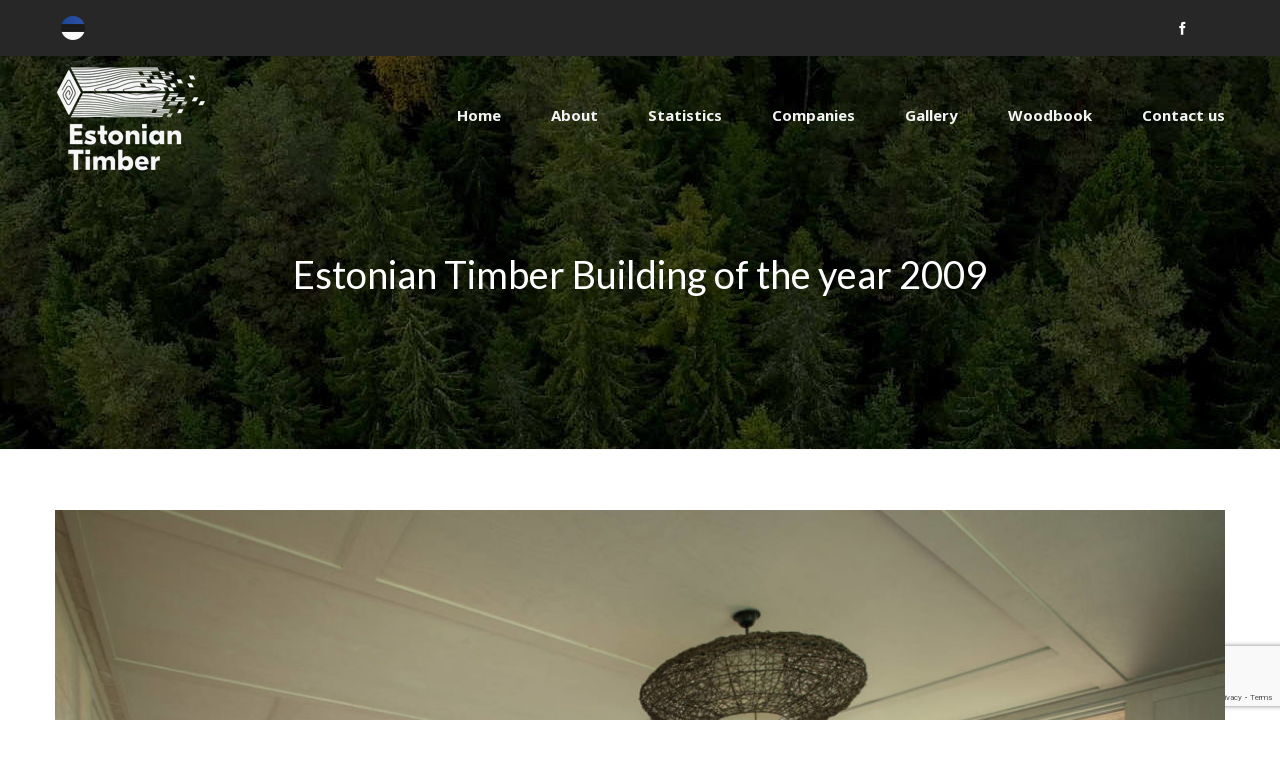

--- FILE ---
content_type: text/html; charset=utf-8
request_url: https://www.google.com/recaptcha/api2/anchor?ar=1&k=6Le3MSMaAAAAAAQTYYgob0J9YWzn9Pd-1Bop8F6e&co=aHR0cHM6Ly93d3cuZXN0b25pYW50aW1iZXIuZWU6NDQz&hl=en&v=PoyoqOPhxBO7pBk68S4YbpHZ&size=invisible&anchor-ms=20000&execute-ms=30000&cb=5vv9goccmn3j
body_size: 48581
content:
<!DOCTYPE HTML><html dir="ltr" lang="en"><head><meta http-equiv="Content-Type" content="text/html; charset=UTF-8">
<meta http-equiv="X-UA-Compatible" content="IE=edge">
<title>reCAPTCHA</title>
<style type="text/css">
/* cyrillic-ext */
@font-face {
  font-family: 'Roboto';
  font-style: normal;
  font-weight: 400;
  font-stretch: 100%;
  src: url(//fonts.gstatic.com/s/roboto/v48/KFO7CnqEu92Fr1ME7kSn66aGLdTylUAMa3GUBHMdazTgWw.woff2) format('woff2');
  unicode-range: U+0460-052F, U+1C80-1C8A, U+20B4, U+2DE0-2DFF, U+A640-A69F, U+FE2E-FE2F;
}
/* cyrillic */
@font-face {
  font-family: 'Roboto';
  font-style: normal;
  font-weight: 400;
  font-stretch: 100%;
  src: url(//fonts.gstatic.com/s/roboto/v48/KFO7CnqEu92Fr1ME7kSn66aGLdTylUAMa3iUBHMdazTgWw.woff2) format('woff2');
  unicode-range: U+0301, U+0400-045F, U+0490-0491, U+04B0-04B1, U+2116;
}
/* greek-ext */
@font-face {
  font-family: 'Roboto';
  font-style: normal;
  font-weight: 400;
  font-stretch: 100%;
  src: url(//fonts.gstatic.com/s/roboto/v48/KFO7CnqEu92Fr1ME7kSn66aGLdTylUAMa3CUBHMdazTgWw.woff2) format('woff2');
  unicode-range: U+1F00-1FFF;
}
/* greek */
@font-face {
  font-family: 'Roboto';
  font-style: normal;
  font-weight: 400;
  font-stretch: 100%;
  src: url(//fonts.gstatic.com/s/roboto/v48/KFO7CnqEu92Fr1ME7kSn66aGLdTylUAMa3-UBHMdazTgWw.woff2) format('woff2');
  unicode-range: U+0370-0377, U+037A-037F, U+0384-038A, U+038C, U+038E-03A1, U+03A3-03FF;
}
/* math */
@font-face {
  font-family: 'Roboto';
  font-style: normal;
  font-weight: 400;
  font-stretch: 100%;
  src: url(//fonts.gstatic.com/s/roboto/v48/KFO7CnqEu92Fr1ME7kSn66aGLdTylUAMawCUBHMdazTgWw.woff2) format('woff2');
  unicode-range: U+0302-0303, U+0305, U+0307-0308, U+0310, U+0312, U+0315, U+031A, U+0326-0327, U+032C, U+032F-0330, U+0332-0333, U+0338, U+033A, U+0346, U+034D, U+0391-03A1, U+03A3-03A9, U+03B1-03C9, U+03D1, U+03D5-03D6, U+03F0-03F1, U+03F4-03F5, U+2016-2017, U+2034-2038, U+203C, U+2040, U+2043, U+2047, U+2050, U+2057, U+205F, U+2070-2071, U+2074-208E, U+2090-209C, U+20D0-20DC, U+20E1, U+20E5-20EF, U+2100-2112, U+2114-2115, U+2117-2121, U+2123-214F, U+2190, U+2192, U+2194-21AE, U+21B0-21E5, U+21F1-21F2, U+21F4-2211, U+2213-2214, U+2216-22FF, U+2308-230B, U+2310, U+2319, U+231C-2321, U+2336-237A, U+237C, U+2395, U+239B-23B7, U+23D0, U+23DC-23E1, U+2474-2475, U+25AF, U+25B3, U+25B7, U+25BD, U+25C1, U+25CA, U+25CC, U+25FB, U+266D-266F, U+27C0-27FF, U+2900-2AFF, U+2B0E-2B11, U+2B30-2B4C, U+2BFE, U+3030, U+FF5B, U+FF5D, U+1D400-1D7FF, U+1EE00-1EEFF;
}
/* symbols */
@font-face {
  font-family: 'Roboto';
  font-style: normal;
  font-weight: 400;
  font-stretch: 100%;
  src: url(//fonts.gstatic.com/s/roboto/v48/KFO7CnqEu92Fr1ME7kSn66aGLdTylUAMaxKUBHMdazTgWw.woff2) format('woff2');
  unicode-range: U+0001-000C, U+000E-001F, U+007F-009F, U+20DD-20E0, U+20E2-20E4, U+2150-218F, U+2190, U+2192, U+2194-2199, U+21AF, U+21E6-21F0, U+21F3, U+2218-2219, U+2299, U+22C4-22C6, U+2300-243F, U+2440-244A, U+2460-24FF, U+25A0-27BF, U+2800-28FF, U+2921-2922, U+2981, U+29BF, U+29EB, U+2B00-2BFF, U+4DC0-4DFF, U+FFF9-FFFB, U+10140-1018E, U+10190-1019C, U+101A0, U+101D0-101FD, U+102E0-102FB, U+10E60-10E7E, U+1D2C0-1D2D3, U+1D2E0-1D37F, U+1F000-1F0FF, U+1F100-1F1AD, U+1F1E6-1F1FF, U+1F30D-1F30F, U+1F315, U+1F31C, U+1F31E, U+1F320-1F32C, U+1F336, U+1F378, U+1F37D, U+1F382, U+1F393-1F39F, U+1F3A7-1F3A8, U+1F3AC-1F3AF, U+1F3C2, U+1F3C4-1F3C6, U+1F3CA-1F3CE, U+1F3D4-1F3E0, U+1F3ED, U+1F3F1-1F3F3, U+1F3F5-1F3F7, U+1F408, U+1F415, U+1F41F, U+1F426, U+1F43F, U+1F441-1F442, U+1F444, U+1F446-1F449, U+1F44C-1F44E, U+1F453, U+1F46A, U+1F47D, U+1F4A3, U+1F4B0, U+1F4B3, U+1F4B9, U+1F4BB, U+1F4BF, U+1F4C8-1F4CB, U+1F4D6, U+1F4DA, U+1F4DF, U+1F4E3-1F4E6, U+1F4EA-1F4ED, U+1F4F7, U+1F4F9-1F4FB, U+1F4FD-1F4FE, U+1F503, U+1F507-1F50B, U+1F50D, U+1F512-1F513, U+1F53E-1F54A, U+1F54F-1F5FA, U+1F610, U+1F650-1F67F, U+1F687, U+1F68D, U+1F691, U+1F694, U+1F698, U+1F6AD, U+1F6B2, U+1F6B9-1F6BA, U+1F6BC, U+1F6C6-1F6CF, U+1F6D3-1F6D7, U+1F6E0-1F6EA, U+1F6F0-1F6F3, U+1F6F7-1F6FC, U+1F700-1F7FF, U+1F800-1F80B, U+1F810-1F847, U+1F850-1F859, U+1F860-1F887, U+1F890-1F8AD, U+1F8B0-1F8BB, U+1F8C0-1F8C1, U+1F900-1F90B, U+1F93B, U+1F946, U+1F984, U+1F996, U+1F9E9, U+1FA00-1FA6F, U+1FA70-1FA7C, U+1FA80-1FA89, U+1FA8F-1FAC6, U+1FACE-1FADC, U+1FADF-1FAE9, U+1FAF0-1FAF8, U+1FB00-1FBFF;
}
/* vietnamese */
@font-face {
  font-family: 'Roboto';
  font-style: normal;
  font-weight: 400;
  font-stretch: 100%;
  src: url(//fonts.gstatic.com/s/roboto/v48/KFO7CnqEu92Fr1ME7kSn66aGLdTylUAMa3OUBHMdazTgWw.woff2) format('woff2');
  unicode-range: U+0102-0103, U+0110-0111, U+0128-0129, U+0168-0169, U+01A0-01A1, U+01AF-01B0, U+0300-0301, U+0303-0304, U+0308-0309, U+0323, U+0329, U+1EA0-1EF9, U+20AB;
}
/* latin-ext */
@font-face {
  font-family: 'Roboto';
  font-style: normal;
  font-weight: 400;
  font-stretch: 100%;
  src: url(//fonts.gstatic.com/s/roboto/v48/KFO7CnqEu92Fr1ME7kSn66aGLdTylUAMa3KUBHMdazTgWw.woff2) format('woff2');
  unicode-range: U+0100-02BA, U+02BD-02C5, U+02C7-02CC, U+02CE-02D7, U+02DD-02FF, U+0304, U+0308, U+0329, U+1D00-1DBF, U+1E00-1E9F, U+1EF2-1EFF, U+2020, U+20A0-20AB, U+20AD-20C0, U+2113, U+2C60-2C7F, U+A720-A7FF;
}
/* latin */
@font-face {
  font-family: 'Roboto';
  font-style: normal;
  font-weight: 400;
  font-stretch: 100%;
  src: url(//fonts.gstatic.com/s/roboto/v48/KFO7CnqEu92Fr1ME7kSn66aGLdTylUAMa3yUBHMdazQ.woff2) format('woff2');
  unicode-range: U+0000-00FF, U+0131, U+0152-0153, U+02BB-02BC, U+02C6, U+02DA, U+02DC, U+0304, U+0308, U+0329, U+2000-206F, U+20AC, U+2122, U+2191, U+2193, U+2212, U+2215, U+FEFF, U+FFFD;
}
/* cyrillic-ext */
@font-face {
  font-family: 'Roboto';
  font-style: normal;
  font-weight: 500;
  font-stretch: 100%;
  src: url(//fonts.gstatic.com/s/roboto/v48/KFO7CnqEu92Fr1ME7kSn66aGLdTylUAMa3GUBHMdazTgWw.woff2) format('woff2');
  unicode-range: U+0460-052F, U+1C80-1C8A, U+20B4, U+2DE0-2DFF, U+A640-A69F, U+FE2E-FE2F;
}
/* cyrillic */
@font-face {
  font-family: 'Roboto';
  font-style: normal;
  font-weight: 500;
  font-stretch: 100%;
  src: url(//fonts.gstatic.com/s/roboto/v48/KFO7CnqEu92Fr1ME7kSn66aGLdTylUAMa3iUBHMdazTgWw.woff2) format('woff2');
  unicode-range: U+0301, U+0400-045F, U+0490-0491, U+04B0-04B1, U+2116;
}
/* greek-ext */
@font-face {
  font-family: 'Roboto';
  font-style: normal;
  font-weight: 500;
  font-stretch: 100%;
  src: url(//fonts.gstatic.com/s/roboto/v48/KFO7CnqEu92Fr1ME7kSn66aGLdTylUAMa3CUBHMdazTgWw.woff2) format('woff2');
  unicode-range: U+1F00-1FFF;
}
/* greek */
@font-face {
  font-family: 'Roboto';
  font-style: normal;
  font-weight: 500;
  font-stretch: 100%;
  src: url(//fonts.gstatic.com/s/roboto/v48/KFO7CnqEu92Fr1ME7kSn66aGLdTylUAMa3-UBHMdazTgWw.woff2) format('woff2');
  unicode-range: U+0370-0377, U+037A-037F, U+0384-038A, U+038C, U+038E-03A1, U+03A3-03FF;
}
/* math */
@font-face {
  font-family: 'Roboto';
  font-style: normal;
  font-weight: 500;
  font-stretch: 100%;
  src: url(//fonts.gstatic.com/s/roboto/v48/KFO7CnqEu92Fr1ME7kSn66aGLdTylUAMawCUBHMdazTgWw.woff2) format('woff2');
  unicode-range: U+0302-0303, U+0305, U+0307-0308, U+0310, U+0312, U+0315, U+031A, U+0326-0327, U+032C, U+032F-0330, U+0332-0333, U+0338, U+033A, U+0346, U+034D, U+0391-03A1, U+03A3-03A9, U+03B1-03C9, U+03D1, U+03D5-03D6, U+03F0-03F1, U+03F4-03F5, U+2016-2017, U+2034-2038, U+203C, U+2040, U+2043, U+2047, U+2050, U+2057, U+205F, U+2070-2071, U+2074-208E, U+2090-209C, U+20D0-20DC, U+20E1, U+20E5-20EF, U+2100-2112, U+2114-2115, U+2117-2121, U+2123-214F, U+2190, U+2192, U+2194-21AE, U+21B0-21E5, U+21F1-21F2, U+21F4-2211, U+2213-2214, U+2216-22FF, U+2308-230B, U+2310, U+2319, U+231C-2321, U+2336-237A, U+237C, U+2395, U+239B-23B7, U+23D0, U+23DC-23E1, U+2474-2475, U+25AF, U+25B3, U+25B7, U+25BD, U+25C1, U+25CA, U+25CC, U+25FB, U+266D-266F, U+27C0-27FF, U+2900-2AFF, U+2B0E-2B11, U+2B30-2B4C, U+2BFE, U+3030, U+FF5B, U+FF5D, U+1D400-1D7FF, U+1EE00-1EEFF;
}
/* symbols */
@font-face {
  font-family: 'Roboto';
  font-style: normal;
  font-weight: 500;
  font-stretch: 100%;
  src: url(//fonts.gstatic.com/s/roboto/v48/KFO7CnqEu92Fr1ME7kSn66aGLdTylUAMaxKUBHMdazTgWw.woff2) format('woff2');
  unicode-range: U+0001-000C, U+000E-001F, U+007F-009F, U+20DD-20E0, U+20E2-20E4, U+2150-218F, U+2190, U+2192, U+2194-2199, U+21AF, U+21E6-21F0, U+21F3, U+2218-2219, U+2299, U+22C4-22C6, U+2300-243F, U+2440-244A, U+2460-24FF, U+25A0-27BF, U+2800-28FF, U+2921-2922, U+2981, U+29BF, U+29EB, U+2B00-2BFF, U+4DC0-4DFF, U+FFF9-FFFB, U+10140-1018E, U+10190-1019C, U+101A0, U+101D0-101FD, U+102E0-102FB, U+10E60-10E7E, U+1D2C0-1D2D3, U+1D2E0-1D37F, U+1F000-1F0FF, U+1F100-1F1AD, U+1F1E6-1F1FF, U+1F30D-1F30F, U+1F315, U+1F31C, U+1F31E, U+1F320-1F32C, U+1F336, U+1F378, U+1F37D, U+1F382, U+1F393-1F39F, U+1F3A7-1F3A8, U+1F3AC-1F3AF, U+1F3C2, U+1F3C4-1F3C6, U+1F3CA-1F3CE, U+1F3D4-1F3E0, U+1F3ED, U+1F3F1-1F3F3, U+1F3F5-1F3F7, U+1F408, U+1F415, U+1F41F, U+1F426, U+1F43F, U+1F441-1F442, U+1F444, U+1F446-1F449, U+1F44C-1F44E, U+1F453, U+1F46A, U+1F47D, U+1F4A3, U+1F4B0, U+1F4B3, U+1F4B9, U+1F4BB, U+1F4BF, U+1F4C8-1F4CB, U+1F4D6, U+1F4DA, U+1F4DF, U+1F4E3-1F4E6, U+1F4EA-1F4ED, U+1F4F7, U+1F4F9-1F4FB, U+1F4FD-1F4FE, U+1F503, U+1F507-1F50B, U+1F50D, U+1F512-1F513, U+1F53E-1F54A, U+1F54F-1F5FA, U+1F610, U+1F650-1F67F, U+1F687, U+1F68D, U+1F691, U+1F694, U+1F698, U+1F6AD, U+1F6B2, U+1F6B9-1F6BA, U+1F6BC, U+1F6C6-1F6CF, U+1F6D3-1F6D7, U+1F6E0-1F6EA, U+1F6F0-1F6F3, U+1F6F7-1F6FC, U+1F700-1F7FF, U+1F800-1F80B, U+1F810-1F847, U+1F850-1F859, U+1F860-1F887, U+1F890-1F8AD, U+1F8B0-1F8BB, U+1F8C0-1F8C1, U+1F900-1F90B, U+1F93B, U+1F946, U+1F984, U+1F996, U+1F9E9, U+1FA00-1FA6F, U+1FA70-1FA7C, U+1FA80-1FA89, U+1FA8F-1FAC6, U+1FACE-1FADC, U+1FADF-1FAE9, U+1FAF0-1FAF8, U+1FB00-1FBFF;
}
/* vietnamese */
@font-face {
  font-family: 'Roboto';
  font-style: normal;
  font-weight: 500;
  font-stretch: 100%;
  src: url(//fonts.gstatic.com/s/roboto/v48/KFO7CnqEu92Fr1ME7kSn66aGLdTylUAMa3OUBHMdazTgWw.woff2) format('woff2');
  unicode-range: U+0102-0103, U+0110-0111, U+0128-0129, U+0168-0169, U+01A0-01A1, U+01AF-01B0, U+0300-0301, U+0303-0304, U+0308-0309, U+0323, U+0329, U+1EA0-1EF9, U+20AB;
}
/* latin-ext */
@font-face {
  font-family: 'Roboto';
  font-style: normal;
  font-weight: 500;
  font-stretch: 100%;
  src: url(//fonts.gstatic.com/s/roboto/v48/KFO7CnqEu92Fr1ME7kSn66aGLdTylUAMa3KUBHMdazTgWw.woff2) format('woff2');
  unicode-range: U+0100-02BA, U+02BD-02C5, U+02C7-02CC, U+02CE-02D7, U+02DD-02FF, U+0304, U+0308, U+0329, U+1D00-1DBF, U+1E00-1E9F, U+1EF2-1EFF, U+2020, U+20A0-20AB, U+20AD-20C0, U+2113, U+2C60-2C7F, U+A720-A7FF;
}
/* latin */
@font-face {
  font-family: 'Roboto';
  font-style: normal;
  font-weight: 500;
  font-stretch: 100%;
  src: url(//fonts.gstatic.com/s/roboto/v48/KFO7CnqEu92Fr1ME7kSn66aGLdTylUAMa3yUBHMdazQ.woff2) format('woff2');
  unicode-range: U+0000-00FF, U+0131, U+0152-0153, U+02BB-02BC, U+02C6, U+02DA, U+02DC, U+0304, U+0308, U+0329, U+2000-206F, U+20AC, U+2122, U+2191, U+2193, U+2212, U+2215, U+FEFF, U+FFFD;
}
/* cyrillic-ext */
@font-face {
  font-family: 'Roboto';
  font-style: normal;
  font-weight: 900;
  font-stretch: 100%;
  src: url(//fonts.gstatic.com/s/roboto/v48/KFO7CnqEu92Fr1ME7kSn66aGLdTylUAMa3GUBHMdazTgWw.woff2) format('woff2');
  unicode-range: U+0460-052F, U+1C80-1C8A, U+20B4, U+2DE0-2DFF, U+A640-A69F, U+FE2E-FE2F;
}
/* cyrillic */
@font-face {
  font-family: 'Roboto';
  font-style: normal;
  font-weight: 900;
  font-stretch: 100%;
  src: url(//fonts.gstatic.com/s/roboto/v48/KFO7CnqEu92Fr1ME7kSn66aGLdTylUAMa3iUBHMdazTgWw.woff2) format('woff2');
  unicode-range: U+0301, U+0400-045F, U+0490-0491, U+04B0-04B1, U+2116;
}
/* greek-ext */
@font-face {
  font-family: 'Roboto';
  font-style: normal;
  font-weight: 900;
  font-stretch: 100%;
  src: url(//fonts.gstatic.com/s/roboto/v48/KFO7CnqEu92Fr1ME7kSn66aGLdTylUAMa3CUBHMdazTgWw.woff2) format('woff2');
  unicode-range: U+1F00-1FFF;
}
/* greek */
@font-face {
  font-family: 'Roboto';
  font-style: normal;
  font-weight: 900;
  font-stretch: 100%;
  src: url(//fonts.gstatic.com/s/roboto/v48/KFO7CnqEu92Fr1ME7kSn66aGLdTylUAMa3-UBHMdazTgWw.woff2) format('woff2');
  unicode-range: U+0370-0377, U+037A-037F, U+0384-038A, U+038C, U+038E-03A1, U+03A3-03FF;
}
/* math */
@font-face {
  font-family: 'Roboto';
  font-style: normal;
  font-weight: 900;
  font-stretch: 100%;
  src: url(//fonts.gstatic.com/s/roboto/v48/KFO7CnqEu92Fr1ME7kSn66aGLdTylUAMawCUBHMdazTgWw.woff2) format('woff2');
  unicode-range: U+0302-0303, U+0305, U+0307-0308, U+0310, U+0312, U+0315, U+031A, U+0326-0327, U+032C, U+032F-0330, U+0332-0333, U+0338, U+033A, U+0346, U+034D, U+0391-03A1, U+03A3-03A9, U+03B1-03C9, U+03D1, U+03D5-03D6, U+03F0-03F1, U+03F4-03F5, U+2016-2017, U+2034-2038, U+203C, U+2040, U+2043, U+2047, U+2050, U+2057, U+205F, U+2070-2071, U+2074-208E, U+2090-209C, U+20D0-20DC, U+20E1, U+20E5-20EF, U+2100-2112, U+2114-2115, U+2117-2121, U+2123-214F, U+2190, U+2192, U+2194-21AE, U+21B0-21E5, U+21F1-21F2, U+21F4-2211, U+2213-2214, U+2216-22FF, U+2308-230B, U+2310, U+2319, U+231C-2321, U+2336-237A, U+237C, U+2395, U+239B-23B7, U+23D0, U+23DC-23E1, U+2474-2475, U+25AF, U+25B3, U+25B7, U+25BD, U+25C1, U+25CA, U+25CC, U+25FB, U+266D-266F, U+27C0-27FF, U+2900-2AFF, U+2B0E-2B11, U+2B30-2B4C, U+2BFE, U+3030, U+FF5B, U+FF5D, U+1D400-1D7FF, U+1EE00-1EEFF;
}
/* symbols */
@font-face {
  font-family: 'Roboto';
  font-style: normal;
  font-weight: 900;
  font-stretch: 100%;
  src: url(//fonts.gstatic.com/s/roboto/v48/KFO7CnqEu92Fr1ME7kSn66aGLdTylUAMaxKUBHMdazTgWw.woff2) format('woff2');
  unicode-range: U+0001-000C, U+000E-001F, U+007F-009F, U+20DD-20E0, U+20E2-20E4, U+2150-218F, U+2190, U+2192, U+2194-2199, U+21AF, U+21E6-21F0, U+21F3, U+2218-2219, U+2299, U+22C4-22C6, U+2300-243F, U+2440-244A, U+2460-24FF, U+25A0-27BF, U+2800-28FF, U+2921-2922, U+2981, U+29BF, U+29EB, U+2B00-2BFF, U+4DC0-4DFF, U+FFF9-FFFB, U+10140-1018E, U+10190-1019C, U+101A0, U+101D0-101FD, U+102E0-102FB, U+10E60-10E7E, U+1D2C0-1D2D3, U+1D2E0-1D37F, U+1F000-1F0FF, U+1F100-1F1AD, U+1F1E6-1F1FF, U+1F30D-1F30F, U+1F315, U+1F31C, U+1F31E, U+1F320-1F32C, U+1F336, U+1F378, U+1F37D, U+1F382, U+1F393-1F39F, U+1F3A7-1F3A8, U+1F3AC-1F3AF, U+1F3C2, U+1F3C4-1F3C6, U+1F3CA-1F3CE, U+1F3D4-1F3E0, U+1F3ED, U+1F3F1-1F3F3, U+1F3F5-1F3F7, U+1F408, U+1F415, U+1F41F, U+1F426, U+1F43F, U+1F441-1F442, U+1F444, U+1F446-1F449, U+1F44C-1F44E, U+1F453, U+1F46A, U+1F47D, U+1F4A3, U+1F4B0, U+1F4B3, U+1F4B9, U+1F4BB, U+1F4BF, U+1F4C8-1F4CB, U+1F4D6, U+1F4DA, U+1F4DF, U+1F4E3-1F4E6, U+1F4EA-1F4ED, U+1F4F7, U+1F4F9-1F4FB, U+1F4FD-1F4FE, U+1F503, U+1F507-1F50B, U+1F50D, U+1F512-1F513, U+1F53E-1F54A, U+1F54F-1F5FA, U+1F610, U+1F650-1F67F, U+1F687, U+1F68D, U+1F691, U+1F694, U+1F698, U+1F6AD, U+1F6B2, U+1F6B9-1F6BA, U+1F6BC, U+1F6C6-1F6CF, U+1F6D3-1F6D7, U+1F6E0-1F6EA, U+1F6F0-1F6F3, U+1F6F7-1F6FC, U+1F700-1F7FF, U+1F800-1F80B, U+1F810-1F847, U+1F850-1F859, U+1F860-1F887, U+1F890-1F8AD, U+1F8B0-1F8BB, U+1F8C0-1F8C1, U+1F900-1F90B, U+1F93B, U+1F946, U+1F984, U+1F996, U+1F9E9, U+1FA00-1FA6F, U+1FA70-1FA7C, U+1FA80-1FA89, U+1FA8F-1FAC6, U+1FACE-1FADC, U+1FADF-1FAE9, U+1FAF0-1FAF8, U+1FB00-1FBFF;
}
/* vietnamese */
@font-face {
  font-family: 'Roboto';
  font-style: normal;
  font-weight: 900;
  font-stretch: 100%;
  src: url(//fonts.gstatic.com/s/roboto/v48/KFO7CnqEu92Fr1ME7kSn66aGLdTylUAMa3OUBHMdazTgWw.woff2) format('woff2');
  unicode-range: U+0102-0103, U+0110-0111, U+0128-0129, U+0168-0169, U+01A0-01A1, U+01AF-01B0, U+0300-0301, U+0303-0304, U+0308-0309, U+0323, U+0329, U+1EA0-1EF9, U+20AB;
}
/* latin-ext */
@font-face {
  font-family: 'Roboto';
  font-style: normal;
  font-weight: 900;
  font-stretch: 100%;
  src: url(//fonts.gstatic.com/s/roboto/v48/KFO7CnqEu92Fr1ME7kSn66aGLdTylUAMa3KUBHMdazTgWw.woff2) format('woff2');
  unicode-range: U+0100-02BA, U+02BD-02C5, U+02C7-02CC, U+02CE-02D7, U+02DD-02FF, U+0304, U+0308, U+0329, U+1D00-1DBF, U+1E00-1E9F, U+1EF2-1EFF, U+2020, U+20A0-20AB, U+20AD-20C0, U+2113, U+2C60-2C7F, U+A720-A7FF;
}
/* latin */
@font-face {
  font-family: 'Roboto';
  font-style: normal;
  font-weight: 900;
  font-stretch: 100%;
  src: url(//fonts.gstatic.com/s/roboto/v48/KFO7CnqEu92Fr1ME7kSn66aGLdTylUAMa3yUBHMdazQ.woff2) format('woff2');
  unicode-range: U+0000-00FF, U+0131, U+0152-0153, U+02BB-02BC, U+02C6, U+02DA, U+02DC, U+0304, U+0308, U+0329, U+2000-206F, U+20AC, U+2122, U+2191, U+2193, U+2212, U+2215, U+FEFF, U+FFFD;
}

</style>
<link rel="stylesheet" type="text/css" href="https://www.gstatic.com/recaptcha/releases/PoyoqOPhxBO7pBk68S4YbpHZ/styles__ltr.css">
<script nonce="ouDTlK7Bbnil8jRgojEDNA" type="text/javascript">window['__recaptcha_api'] = 'https://www.google.com/recaptcha/api2/';</script>
<script type="text/javascript" src="https://www.gstatic.com/recaptcha/releases/PoyoqOPhxBO7pBk68S4YbpHZ/recaptcha__en.js" nonce="ouDTlK7Bbnil8jRgojEDNA">
      
    </script></head>
<body><div id="rc-anchor-alert" class="rc-anchor-alert"></div>
<input type="hidden" id="recaptcha-token" value="[base64]">
<script type="text/javascript" nonce="ouDTlK7Bbnil8jRgojEDNA">
      recaptcha.anchor.Main.init("[\x22ainput\x22,[\x22bgdata\x22,\x22\x22,\[base64]/[base64]/MjU1Ong/[base64]/[base64]/[base64]/[base64]/[base64]/[base64]/[base64]/[base64]/[base64]/[base64]/[base64]/[base64]/[base64]/[base64]/[base64]\\u003d\x22,\[base64]\\u003d\x22,\x22JsOaw5bDlDvCiEcTw4YBwqBqdcO9wrLClsOxSythKAbDnThowrfDosKow4RQd3fDuWQ8w5JOVcO/wpTCvW8Aw6tSW8OSwpw6wpo0WR1lwpYdJjMfAxPCsMO1w5A8w5XCjlRvPMK6acKlwqlVDhPCgyYMw4U7BcOnwo99BE/[base64]/[base64]/ClcKQw7zDmibDgMKjw5zCgxBUw5ZJd8OyFA9qRsOYfsO0w6HCvQHCi0I5J0jCo8KOFFxzSVVGw6XDmMOBNsOew5AIw44hBn1CVMKYSMKKw5bDoMKJPsKhwq8awovDuTbDq8OPw6zDrFApw5MFw6zDkMKYNWI8CcOcLsKEYcOBwp9dw6ExJxfDpGkudMKrwp8/wpHDgzXCqQfDnQTCssOxwpnCjsOwWwEpf8Oyw5TDsMOnw67Cn8O0IF/CkEnDkcO5aMKdw5Fdwr/Cg8OPwrxew7BdRAkXw7nCrMOQE8OGw7JGwpLDmVvCowvCtsOew5XDvcOQWcKMwqI6wpDCj8OgwoBXwrXDuCbDhSzDsmIcwpDCnmTClAJyWMKWUMOlw5B3w4PDhsOga8KWFlFDZMO/w6rDvsOLw47DucKiw7rCm8OiAsKWVTHCq3TDlcO9wo/CqcOlw5rCssKjE8Oww7gTTmlkO0DDpsOaDcOQwrxLw4Iaw6vDoMK6w7cawqjDvcKFWMOkw6Rxw6QNFcOgXTvCtW/ClXVJw7TCrsKDEjvChXQ9LmLCqsKEcsObwrdww7PDrMOXHjReK8OXJkVKSMO8W0TDrDxjw6PCvXdiwqXChAvCvzYxwqQPwpTDgcOmwoPCtw0+e8ODT8KLZStxQjXDuzrClMKjwrzDkC1lw6nDp8KsDcKwGMKRcMK1wozCrF/[base64]/[base64]/EcOXw5bCtEXChsO+fcOxw5lXwroSBk0uwpFUwoxoD8KtO8OZV0RFwrHDvMOPwr7CscO0CcOQw5HDlMOgTMOzXBDDmwfDgErCukzDvMK+wr/DhMOPwpPCmwd6IWoJeMK/w6DCjDdWwpdkZgjDthHDqMO5wovCqCfDinzCmcOWw7HCmMKjw5vDlGEOVsOgRMKUMTjDmifDuX/DhMOkWynCrj8Ww792woXCkcOsElN1w7kOwrTCnj3Dj1HDuU3DvsK+Zl3Ctk1pZ112wrJ6woDCpsOiZQx2wpAgT3QifU5KEmbDpsK0woHCqljDk0gXOxF8w7bDj1XCrF/Dn8KlQ3HDisKFW0bCiMK6PhsVLx1SPFhJFmrDkx55wr9lwq8jLcOOdMK3wrHDmxdnGMOcaUXCv8KIwpzCsMONwqDDp8Oxw6vDswjDm8K3FsK2woxyw6nCqkHDtHvDj34Ow71LZ8OGPl/DqsKUw4tnd8KOHm/[base64]/bVzCrWXCtRDDl8K6XXYSwqZxw5cow6nDjwhbw7DCpMKKwoIPOMK6wp3DhBYTwppQUhzDik45w7BwFRNKUQvDoQFLZGF1w7MUw7MWw7jDkMOkw7/DiDvDmw1fwrLCqz9SCwXClcO2Kh4Hw7wnHwzDpMKkwqrDon3Ci8KLwo5iwqPCtsOaOcKhw5wCw7DDmcOKasK1LsKdw6vCsAHDisOkRsKtwpZyw5ABasOow58FwqYDw5bDgCjDmmjDrgpOR8KvasKiF8KXw64hT3cEDcOnbiTCmwtMJ8KZwptOAzQ3wp/DskPDk8KbEMOqw4PCtmzDkcOpwq7CsVgMwoTChDvDosORw4hedMKWHMOOw6bClGZ0UMOYw6sBHsKGw6JowoQ/L3ZxwozCqsOWwp4xT8O4w6PCk25tGcOrw40KE8KtwrN7HsO9wr/CoE3CmMOWbsO0NRvDlw4Kw77CiB7Dt24Sw7MgFDFSLgpmw6VNbDV3w6DDny9WO8OGbcKSJyphOjzDgcKUwqoQwr3Dr3xDwrrCsHkoNMKNTsOjcVzClDDCosKnFMOYw6vDgcO1XMK9TsKIaAIyw5svwqHCtzgSbMOmwq8awrrCscKqMAXDicOzwpdxcXrCgnxQwqnDhA/DscOaPMOdUcOdL8KfLm/Dt3kNL8KuUsO7wrzDpXBXaMKewo4sHF/[base64]/Cgz5CXBITw49RMy3CrsOOwoVCw7YKwo/DpMKAw5gRwpBkw4XDk8Odw4/CqEvDrcKAaSF2ImRvwpEAwrlmQcKTw4HDjEdeCRPDn8K4wpVCwqomcsKZw41WV3/CtihRw5INwpPChxTDmikRw7vDvnvCvz/CusOCw4B5Mxoaw5s5LsO+fsKCw6bDkEHCuzLClDLDnsOqw67DusKLZMODKcOqwqBEw4gaC1ZoYcOIN8OkwpYfW2FiFnADf8KNHyZ+Fy7CncKQwqR/[base64]/DjQTDrVpWZcOlw7RywqnCqMKuw5bCr0jDocKlw51zYS3CvcOcwqfCpE/Dj8Kjwp3Dsx7CjMKvS8O0eGAUA0bClTrDrMKGMcKvJ8KafGFwVSpMw4wbwr/ChcKWNMOOUsKNwrsjcQEowpNiPGLDjgt4VXzChhTCicKfwrfDgMOXw7FdImTDqcKuw5bCsH8Fw6NlUMKMw4XCiwLChCcTMcO6w5p8OnAIL8OOA8KjGD7DhgXCqCIaw6vDn1tQwpHCighww5rClycCcUUHKlzDkcK/[base64]/[base64]/NsOUwokyfsKgwqF/U8K5w5V4w6rDkHzCpjoNHsK+wrfDoMOiw6TDqMK/[base64]/DksOKAsKxRcKywobChQrCq8K6V8K0BGcrw7fDlcOCw5EAGMKLw7TCvRzDuMKmJsKhw7hqw6vCtsO+wp7CgDEww6EKw7LCoMOAFMKmw6bCocKKQsO5Fhdjw4Qdwop/wpXDhjzCscOQAh86wrXDj8KIbQAswpPCusOLw595w4DCmMObwp/Drmd6KF3CulhTwq7DqsOtNwjCmcOoWMK9JMOww6jDuz1pw6vCkW0oCV3DrsOidyR9MgpRwqdZw4Z4KMKOesO8Uw4GXyzDncKRXj0jwospw41EFsOoD3Bvw4rDoRMTw63Cu0wHwrrDscKTMz55UWw+EwAYwqLDj8OhwrYZwoPDl03DscKpO8KeLnLDkcKdY8Kmwr/CgVnCicOyT8OybjvCpyLDjMOKLjHCuALDusKLf8OqJ3FwcQVBCH/Dk8KUwooSw7Z0MjA4w5vDhcKnwpXDtMKOw5zDkXJnHMKSDBvDk1Aaw5LCr8OeCMOhwqTDpRLDocKkwrF0NcOjwrXDicOBXiQeScKTw73CsFsXYWRMw6rDjcKMw6McZD/Cn8KSw6LDgMKYwqHChCtdw7Z1w5PDjhPDscK6T3BJe2gVw7hfbMK/w4woQ3LDssKawrbDkFF6EMKsOcKhw4Ikw6BiNsKRE2DDuyALIMOzw61Dwp83X3tAwr9Nb1/CjivDhsKQw7lUCsKrVmLDuMOKw6PCpwfCu8Oaw4jCpsO9Y8OEJVXChMKFw6LCn0ZXOjjDpzfCmx/Dm8KcK11vfMOKYcOTCS0gLAh3w4dJYFLCoExAWmRTH8KNVWHCtcKdwoTDvncxNsO/cRjCiBzDhMKRI3NRwoRwOHHCricgw7vDizXDoMKPQz7Ck8ODw4oMQMO/GsOMU2zCiRg4woXDgUfCksKxw7XDvsO4OkFSwp1Qw75rNMKSC8Kjwr3Co2Bhw6LDqChTw7LDsmzCnXQdwrosY8O0a8K+wqU+NTXDjTEBcMK6A3HCoMOCw6drwqtvw4MKwq/DisKmw63CnmrDmH9xCcOQVl1LZUzCoX9WwqPCphfCrcOAPwImw4s5f0JewoHCrMODCHHCuEMBSMODAcK5EMOzQ8KhwrR+wrrDsy8tI3jDrSTDt3/Dh35GTsK7w6Z6FMOdHG0Ewp3DgcKeOEFTT8KEPcKPworCuX/[base64]/[base64]/DiDg7fsOZMsO3QhPDocK9dMK+w4oJwqnCjTPDiBVpHgFlAXjDtMK0PRPDuMKmLsK6B0tlPcK6w7xPGMOJw5pWwqbDgwXCvcKfNFDCoB/CrEPDhcKIwoRFOsKXw7zDqcOKKsKDw6fDjcORw7Z7wp/Dj8K3Zj8uw5nDs0QZYSrCl8OGNcOiKgcIHMOUGcK6FGgww549GD/CkR3DtlLCn8OfOMOVCMKdwp9NXnVEw7NzOsOofi0nTD/ChMOkw4IvF2hxwotCwpjDvmDDqsKvw5jDihE1Iyh8T0s1wpdtwpFRwp80RcOSW8OQUsKadWsrMQzCmngRWsOrRBMgwoPCiAt3w7DDjUbCr2LDnsKSwrvCnsOAOsOHEcKqN3HDqnnCtcOlwrDDmsK3Ph3Cv8K2ZsKDwqrDlmPDkMKDRMKZOmpVMTR/DcOewpvCvEjDusKFDMO+w5LDnkTDjcORwrYxwrIBw4I8PcKhJh7DqcKFwrnCrcOhw60Sw5sNDTvCo1k1SsKYw63CnGjDgsOAKsO6bcORwopaw5nDv1zDoXxiXsKLGMOuIXJaBcKcccOiwpwzOMO1aWXDqsK/wpLDpcK2QX/DuGciZMKtDVvDvMOjw4oqw7ZGPxUpR8KmD8Kyw6bCg8Otw5XCjsK+w7PCrH/[base64]/Dt8K4w4PDssO0wq0Sw7zDqcOLwrdQf8Kgw73DhcKZwqLCjmAgwpvCuMK9MsODYsOGwofDiMKbesO4UAQJWwzDrBs3w6orwobDgFvDtTTCtMKJw5XDrDbCssOBQhnDlyxCwrMRJsONOQfDuV3CpHN/GsOmVT/[base64]/[base64]/[base64]/WcK/w7/CvcKAw73Ct8Obd8ORw7HDo3rCo8K5wofCvTULD8OswrJAwqA4wotzwrM/wo5VwrovDlN6R8KVZcKZw5YISsKtwrrDq8K0w5LCp8KJWcK0DCLDi8KkWBFyJ8O2VBbDrcKofsO/GgBiLsOsAz8lw6DDvn0EesKiw6IOwrjCh8KpwozCosK2w4nCjgHCg1fCucKmOg47VjVmwrvCkkzCkWvCpyzCiMKfw7YGwo4Dw7QNRWBwLwbDrXl2wqUUw7APw5LDg3HCgCjDjcKPT15MwqXCp8O2wqPCmljChsK8dsOYw4Z/wrMZRSVxe8Kuw7/[base64]/DrcK2wqLCoAHCt3w7NDIlGMOxwopWwqbCuMKEw6rDuwrCgBk0wr0hVcKEwr/[base64]/cAHDky/[base64]/DlyjCgW5vC03DpcO5VMONw6EKw7sCO8K9wrjDkQvDlhJ6w6t1c8ONAMKPw4LCiUthwqdnYhnDn8Kxw7/DrULDtMOwwqlWw7E3KFHCjHYqcF7CsHzCtMKLA8KLLcKFw4HCmsO9wpRWOcOCwpliWEnDpsK9Mw3CoR99LkHDjsOnw4jDtsOjwqZ8wp3CtsKxw7dYwrllw60fw7PDqRoWw4AiwpVUw7YwYcKsK8KMa8Kww48AF8K/[base64]/DlcKswr9jQxDCnsKoSUYlwq0uWMOpw6Mxw6zCrQbCryjDmx7DnMOKEsKcwrXDgg3DvMKtw6/[base64]/Dqg7CvWXCt8KXwpPDoXVpd1Anw706dgzDg1h7wqUqRMKuw5fDsBfCo8OHw6pDwoLCm8KRUcKyOEPCo8O6w7PDucKzcMOAwqPCgcO9w6wJwqAdwqZuwoHDicOFw5cbwo/DhsKGw5XDiBlFA8OaSMOVaVTDtDQnw7DCpngLw6jDjCprwpETw6XCswDDo2hBVMKHwrpcL8ObAcKkLcKQwrcww7jCnRrCvMKZK0skFwvDihjCmDBsw7ciY8OeR2l3csOawo/CqFhCwphUwrHCshFuw4HCrnAzQkDChcKIwqdneMOEw5DDmMKdwrZ9cmXDnm8JPk4oL8OHBT11ZlzCo8OhSWd3Z2Fkw5XCvsORwpjCqMO+YmIYO8KXwoEkwptFw4jDlsKsZwnDuwdWbMOwRCLCo8K3PRTDisKIIMKLw495wrDDvULDt3/[base64]/[base64]/CgsKIwprDmW/[base64]/wqZow4jDt8O0wqrDmcOMGHhDwrgRVMKgRG9MDQfCmTkdRFgOwrcdeBpEB1MjQXZNLAk7w41BBWfCpcOPbsOKwoTCqT3Dt8O7HMO9RXJ7wpjDpsKYXgMIwr4vScKtw6HChyjDicKsdRTCpcK8w5LDisOFw7QQwpnCjMOGdGIzwp/Cj2fDhQXDvz4pdWctQBppwqLCvcOhw7sWw4zCr8OkZUnDlcOMYyvCsw3DtjzDgH13w7MVwrHCuk99wpnCiBpCZE/[base64]/DoMKOPwDCm8OgejPDj1jDrsOLPENLwowUwrdCw4d9wojDnAUOw74pLsOrw40MwoXDhFlBQ8OPw6LDpsOiJMKyWwRrVnkXbB7Ck8OKaMOMO8Kuw5UUbMOQJ8O0WsKICMOQwoHCvw7DmCpxRlvCtsKWS2/Di8Orw4DCscO2XC/CncO0eit0dHrDjFNdwo/CncKvQ8Oad8OBw6/CrV3CpUhcwrrDkMKUCGnDqXMYBgHDjGAlNhBxd17DgGB/[base64]/[base64]/CoMOJw6YYw6sALQfDsC9RwpBcw59VLSbDnT9uEMO2Skk+VD7ChcKmwrXCoXnCu8OVw74EO8KkO8KCwokrwq7DgsKYf8OUw6MOw4ZFw45HdyfDqCFFw40Fwo5qwqLDlsOXIcO5wrzDrTQmwrNhQ8O6H07ClQt7w4AwI1xHw5XCrQBkXcKmSsOofcKsF8OVa1/CjVfDqcOoJsKgCCHCrnTDvMKXG8Ogw7lXWcKnUsKJw7vCh8Owwo9OQMOqwqfDiw/Ct8OJwofDp8OGFEsHMy3Ds2bDojNJI8KiGRHDjMKQw7INHgIAwr7CiMKXJi/CukEAw6PCuj1uTMKeTcOHw4BMwoB2XigZwprCqBLCisKdWlwJfRM5LmfDtMOoVCHDqGnCh0UnT8Oxw4nCpsK3BxxGwqMRwq/DtzE/[base64]/DsnRlw79EGcKucStBw4PCtsO8ccOzwpokFgctN8KPEkHDsxJuwpTDicO9K1XCgRnCucONE8K0TMO6bcOpwp7CoVM5wr8twpDDoG3Dg8OEEMOzwqHDgMO1w4c7wrpSw4IebRzClMKPEcK5OcOMWk/[base64]/wpRcHsOww5IBw5lffsK3wrDChyTCssO6wobDu8OhE8KFa8OiwqhEIMOQV8OITSfCrsK8w6rCvhfCs8Kewr0mwpvCu8ORwqjDqnpowo/Dk8OaPMO6acO1K8O+N8O7w4l1wqPCh8Olw5nCh8Kdw4TDi8O7NMKsw5I6wotDOsOMwrY3wobDtVkxHlhUw45NwoovFFxUGcKewqnCjcK/w4fCiC/DnidkKcOWScOXTsOrw5PCsMOcVknDjGxOCC7DvcOtbsKqIWJZU8OwH1DDqMOfBsK1wpXCn8O2OcKow4DDo0LDriLCqQHCiMOKw5LDsMKcFnAeIW5OFTDCgMOEw7fChMORwqbDucO7fcK1UxlOG38WwpojPcOvdwbDi8K9woIlw43CvHMDw5/[base64]/CusO0X8OdPiPDrMOBw7gaKcKlw55fw78tFRRdNMOsIFfCrUbCmsOQBcK1CgbCpcO+woZwwpliwpfDt8KdwrbCuCtZw680wrd/esKlB8KbWhoJeMKlw5/Cr3x3bXzDoMOsQDVzP8KjVRsXwrJYTH/DuMKINsKYbSzDulDCkX0EFcO0wp8ESyk1J3rDnsOnAG3Cs8OLwrhTAcKawpTDlcOtTcObUcKswovCvcKQwqnDhg1nwqXClMKRXMKMWcKrT8KsImLCjlrDrMOMS8OQHD4zwptgwqrCqXnDv3QIXMK3DVPCmlICwpQ9A1/DviDCq1DClEzDt8OHw5TDocOCwqbCnwjDoFjDi8OLwpd6PcKLw500w7LCg0xRwqFpCzDCo0XDhsKMwoIkDWPDsBrDm8KYR3fDlFYAAXYOwqoYK8K2w63DucOqSMOANSVFbSQ+wpxow5bCpsO/Owc7dcKOw4krw6h2YGMkBVPDjcOOQQ0VKR7DkMOawp/Dnw7ChsKiYSBhWgTDq8KhckTCoMO2w5LDiRjDhAYVVMKlw6B0w5HDhwIkwq/[base64]/Cmh/CuiDCgULCtzkGd8KhEcOHwp/DqMO2wqHDni/CmUTCiH3DhcKLw70ObwvCtDvDnx7CtMK3RcOvw6Mhw5gPWMKaLzJ5w6EFDUJOw7DCgsOyL8ORLxzDm0PCkcOhwpbCiwBgwpHDknTDkVR0R1HDijQRZCjCq8OYE8KKwpkxw4kYw68JQDJGK2TCj8KJw47Cn2NYw7zCszzDmCTDmsKfw50IBUQCfMKXw6/DscKOZsOqw7xCwpENw4pDNsOywqhHw7tDwotbIsO0DTlZVcKxwpU9w7LDhcOkwpQWw5PDogjDpDzCusOtDCJnRcK9MsKRLHVPw4lzwpEMw4sfwoh2woPDqyTDm8O3FcKRw4tzw5DCvMKoUMKIw6HDjhVzRAnDmxPDncKEE8KSOsOwAx1Vw6cew5DDtH4Mw7/Dv2YUEsO6dW7DrcOWLsKUR0pXGsOgw7cSw4cRw5bDtznDvylIw5RuYnDDhMOAw5bDtsKwwqQ/[base64]/Cm31mKHoZAhjCplkUZnrDsTHDh1Zgw6/DjGdTw73CncKxClFlwr7CgsK2w7tpw4diw6BqcsO8wqHCtgrDoVjCvl1ww7PDnU7CjcKmw5g+w7wzSMKewp7CjcOZwrlrw4kbw7rDsArCgDltXSvCv8KSw4bDmsK5EsOcwqXDmkfDgsOsQMKhHVcPw4PCrcOKFWcrY8Kwdxs8wp0OwooGwqIXeMOmMW3CqMK/w545TMKtQCZmw6MKwpPCuTthe8OiSWzChcKBKnbCtMOiNjl5wpFEw7geV8K7w5zCqMOoBMO/Xi4Zw5jDhsOAw60hHcKmwrQFw7HDgCBFXMO9MQLCnsOobyTDim/Cp3bDpcKqwqPCp8K1UxzDisOJeFUhwot7PQx7w6McUGXChELDhAByBsOKb8OWw4vDhxrCqsO3w7XDjXDDl13DiknCk8KHw55Pw5g4CBkKCMKlw5TCqRHCocKPwo3CsRINOnFeFgrDvGELw7rCtDs9wptUGgfCnsOtw4vChsO4V1TCjjXCsMKzAcOKYG0Fwo7DiMOqw5/CujUuXsOHCsO+w4bCv0LCvWbDs1HDnGHCk3JHU8K9CQdQASQIwoV6S8Oaw4w3a8K8MB18aDHDmzzCtcOhNFjCoVcGecOrdlzCr8ObcXDDjsOXSsOkJQUuw7HDmcO9eznCh8O1cx/DkEY6wq5uwqdtw4cPwoAywpoYa2/Dn0rDp8OXWSESFibClsKOwqY4aFXCk8OfSgzDqjzDk8KxcMKlDcK0W8Oew6F6wrXCozjCjQ/CqS4iw7bCjsOgXRhkw5pwZ8KSfMOMw6dpEMOsOUpme25dwqUFOSHChwjCkMOmck3Dj8OZwrDClsKEJRMOwqDCn8OMw6/Cn2HCij0eSDZlD8KqJ8OFcsK4bMKhw4cZwoDCm8KuDsK8QF7DlQ9fw6ksY8K0wobDn8OJwoE3woVjNVjCjFPCogzDom/CuSFBwpMKAyIMMHlEw5sVQcK8wrHDqkTCnMKlJUzDvQXChSbCnElcTEQhezUjw4QnD8KyWcO0w4MfWn/Ct8KTw5nDjxnCqsO8TQILKxbDusKLwoIiwqcDwobDpTpoZcKPTsKeQ1vDrygOwq7CjcO7wo97w6RcWMOzwo10wo8Zw4ITZcK1wqzCu8KjLcKtDWDCiSp/[base64]/[base64]/V0ZSw4QGw7nDvCHCnX4GAcKOemQVwq8TeMK9CsK6w7DCnBMRwpZxw73DmHjCmn/CtcO7P2nCiy/DsEsQw4Ztf3fCk8KKwq4wCsOpw57DkTLCmGPCjFtfbsOXfMOPWMOlIgAHK3UTwr0HwrTDiDY0PcO4w6jDqMOqwrgOS8OoFcKXw6o6w70XIsKgwobDoSbDpx7Cq8O6ZiPCtcKTNcKbwpPCq3A4FnjCsAzClMOMw6lSJMOJFcKew6Bqw55/WlPCpcOYB8KPCiNww6PCpH50w7tmeD/[base64]/DjhnDgMOXe8ObMjnCpMOvcCHCmcKvw6lBwrbCi8ORwp4vajDCisKfXT81w4XCrgxbw6fDth1aUW8Pw6Nowp95QsO7A27Cp1HDjsO4wo/CqiRKw7jDgcKOw4XCvsOpScOBQErCt8OPwp7CgcOkwoRRwqXCqSQMaWFCw4TDh8KeIFofEsO+wqdcfnfDtcONE0HCtx1/wr8twqpCw7dnLSQ4w4nDqcK4bh3DshExwrjDoTJ+V8Kcw5bCu8Ktw5xNw65YdcObAlvCvzzDjHcfPsKNwqMPw6DDsyZ+w4pDUsK3w5LCj8KNBArDsXlUwrXChF1IwpZDckXDijjCmMKAw7fDg2LCjB7DsRR2WsKAwojCiMK/w7XCgj0Iw4DDvsO0XCfCkcOkw4rDscOYEjYvwozCiS5WYk4Pw5nCnMOywq7DqB1Ad37Clh3Dm8K/XMKYJXUlw7XDiMK7E8KywqNDw6x9w5/CpGDCl38/[base64]/[base64]/Dm8OGw7fChB0nHATCnsOFw5JCa8Kqw4JEw67ChiQaw4l1SFtPNcOGw6Rrw5DDpMKHw6p8LMKXBcOJKsO0Hk8awpEKw4HCj8Oxw6bCrkHClE1mYUUAw4fCkwcEw69OU8KkwqBsEMONNwB4R18sDcKlwqTCkREMKMKIwrxMacONDcK8wp/Dm10Gwo7CtMOZwq9iw5IXfcOqwpzCkSDDksKSwo/DusKKW8OYfnbDnQfCojLDiMOUwp/CoMKiw4FYwqRtw6vDvU/Dp8ODwrjCgw3DksKYFB1hwoU7wplJecKBw6UIfMKuwrfDkADDtCTDrxB9wpBiwrLDuknDjMOLSMKJwrDDjsKQwrENExrDlwgNwqpcwqpzwpxCw6V3H8KJE0XCvcOJw5/CrcKqVUZWwrhOZgh7w5bDhl/Dg2cdbMO+JnvDolvDo8KUwrTDtygBw6DCvMKNw60EYsK/wrzDjEjCn0vDhgJjwqLDlU/DjGgJAMOlIMKUwpXDpyXDuTjDg8OfwpgmwoZaJcO4w5s9w4MTZMK8woolIsOeTnBNHsOEAcOBEy5Ow5Uww6PCmcKxwoo6wrjDuWnDgTNcXx3CiiTCg8K/w6h5wrbDmTnCtCs7wp3CocKmw5/[base64]/DnUBjMMO+w5jCusOVworDgMK1w6gRw7wKwr9dw4VAw4vCknROwqpTGFfCtcKaUsOLwo5Zw7fDjiFkw5VPw7vDvnTDnDnCicKlwrNUD8OYOcKSB1bCqsKOcMKjw75lw5/ClBJvwpYIC2fDtjhkw4wGEAFYYWfCrsKxwqzDhcOfYmh/wr/CtEEdesO0Ejlfw4JUwovCnB3CmVrCsR/[base64]/w5d2wowWwrtuW8O0KWRNeD4Xw7s4CDfCqMK8QcOKw6HDhMKQwpdLHRvDlkjCv0ZZYS3Dh8KRM8KwwotsSMO0FcKtXsKSwo0OCiwNZ0DClMKHw6ZpwqPCpcKqw5gkwpdWw6x+McOtw6Y/XcK3w646HG/DtQEQLjTCl1DCoxkuw5fCrR7CjMK2w4/[base64]/CtVJ+wpvCiDxrYknDhjvCpDzCjcOOwqrDqcOyf1jDqBzDisOLByoQw6XDhigBwpAsdsOlAMO2GT5Cwq17csKFKGIwwp0EwqHCnsKOQcOIIFrChQjChFfDsmXDnMOCw4fDisO3wp9oNMO3IRRdShUrHwTCjVnCr3fDikvDm2NaOcK5AcKGwovCiwbCvm/DicKBGwTDo8KDGMOvwrLDrMKvUsOcM8Kmw7UaI3ccw4nDmmDCpcK7w6TCtCzCuWfDrnFGw6jCkMKkwqU/[base64]/[base64]/Dn0UOw7h+wrJvTcOLw5wVwrLCrgQtWhp6wozCmGjCjXsKwrY/[base64]/Drm/CiMOYw6XDtcOKKgJLXsKawpzCmRTCssOXJ19Jw5tcwozDmXvDkgp+BsOBw4rCr8O9HBTDmMKGXj/CtsO+Z2LDu8OiT0jDglUwD8OuYcOVwqDCpMK6wrbCjE/DscOWwotzYcObwo4pwpvDkEfDrCnDh8KdRhHCsiPDl8ORJlXCs8Olw43CrxhdLMOWIwTCjMKCGsOYXMK8wowuwqFXw7rCs8OgwqPDlMK2wowRw4nCkcOzw6/[base64]/DscKzw7giIQDCvWjDnMKbO8OmwoJswrQVw77CnsKYwp9DASjDkCdFchAdwofDhsOmJcOWwpbCtQ1UwqVUGjnDlMO+VcOkNcO0WcKDw6TCnjVbw7/DusKJwrFXwq/CoEbDssOvT8Ofw6hSwojCm3fCgG4EGgjDh8KywoVVcBHDpXzDm8KRJ0HDpDpLGjzDtX3DqMOxw4RkZxVCIsORw6XCrXJ6wobCm8Olw4w2wpZWw60UwpsSOsKBwrXCvsO/w4MyDBBpCMOPfWLCqcKQNMKfw4Erw6YXw6t/V3QbwpfCo8Osw5DDqVl1w5chwqprw7lzworComvDvwLDkcKAERLCisOSI2rCq8K7GVPDhcO0dUclc1FewpbDvE4UwpYDwrRwwocEwqMXbzXDlzgkFcKbw4TCrcOPZ8OrDBHDoG8sw7g4wpLCpcO3cXVOw5LDgcOuMG3DmsKCwrLCu27DrsK3wrQgDMK+w5dsbDrDp8K/wqPDtiHCvSHDtcKXXXDCm8KEAF3DjMKiw5oiwpDCsDMcwpzCl1zCuhfDtcOKw6DDozYiw4HDh8Kdw7TDuXbClsO2w4HCmcOhZ8KwMgwORsOGRlN+FV0gw7Alw4LDuD/Dh3zDh8KJIwnDolDCvsO4BsK/wrzCicO5wqsuw7rDunDCjE8yDEUsw6bDhxbDvMK+w7XCmsOZLMO2w6IaPgpiwpgoAGtKDCR5McOsNT3Dt8KXTxI5w5cIw4rDg8KWSMKNbzvCqipOw7UPI0PCsjo/c8OXwrXDoGzCjQl/[base64]/CrsK4an0+RyhswqA6YgNaw7DCki/DoDHDlSvCqh9iPsOAH1APw5lrwoPDjcOuw5XDpcOqEWFTw7DDtnVmw7MrGzNYV2XDmyDCtCPCqcO6wqNlw6vDu8OXwqFYP0x5ZMOEw4rDjw3Dsz/DoMOSIcKnw5LCrj7CtsKvF8OXw4IaQj0UfcOjw4UNMx3DlcOoCsK4w6zCpmwVciHCsh8Bw7xew67DizPChzY/wpnDisKYw6pGwq/CmUozIcOvcWMKwqtUHsKiXRjCn8KSPyjDll57wrU+XsKBBsKxw4F+XMKaUjrDpXxPwrkWwrJ2CjVNU8OlVsKfwotXfcKEX8OAaVU3worDpB/Dg8KxwrFOMEAObBYpw7/[base64]/[base64]/[base64]/DpcKQw5vCh8KswoYWw5rDhiXChUwgw5zDq8Kjw67DjMOHwoHDgcK4P23ClMOqWEMVLsKTFcK5HyXCqsKSw7tvw5PCpMOUwrPDlgxRZMKmMcKbwqzCjMKNPR3CvjZUw7/DqsOhwrHDhcK1wqEbw7E+w6PDpsOWw6LDo8K/JMKSHQ7Dr8KvUsKUWhnChMK1CEfDicOdfTLCvcKhXsOqQsO3wr48wqw8w6xjwpjDsRfCpcKWZcKqw5/CpwHCmRRjARfCrwJNUUrCuWXCvmbCryrCmMKkwrRNw7bCvsOywr4Aw559UiU1wqYRNMOGN8OYYsKdw5IEw69NwqPCnFXDgMO3VcK4wqHDpsOuw61pGWjCmzLDvMKswpLDkH48bgxzwrRdPsK7w6t/a8OWwp1owpp/XcO/FgtkwrfDuMKUCMOTw6pPbVjCvz/CrzzCkmtHeTvCrFbDqsOrbRwow5FjwrPCp0NyAxMdS8KMPx/Ch8OkScKcwoF0Q8O8w4o2w4PDssOPw4chw6gIwok/VcKYwqkYGlvDsDNHw5Ulw6HCssKFCAUrD8ONCT7CkmrCqSQ5DR9Bw4NJwpTDlV/Dhy3Dl1hRwoLCuHjDuHNAwokQwo7ClS/Di8KDw64gVGkaM8KEw7zCpcOJw7PDscObwp3DpTsrb8K6wr5/w5HDjMKrLEtnwprDtlc/[base64]/cDohPcKcw4oSUMOYwq/Dmg7DgA10eMOOHkbCtMOEwo7DtMKfwojDu1l0eQQybw5VP8Ohw5d3RyPDksKvJMK5X2fClQzCk2fCq8OEw4jDuTLDpcOCw6DCtsK7M8OXO8O1NUzCsGc9bsKgw7/[base64]/[base64]/[base64]/CvsKSwqDDoCjCu8OAw5bDqsKQBFU2wpHCjcO0wqDDnhl5w7TDn8K4w6jChD5Kw40nJsOtdwTCv8O9w719WsOND3PDjld4HWx1WsKKw6IGDy/Dj3TCs3x2MnEgUXDDqMK2wp3Du1PCjiALLw8iwqQcMy87w6nDhsOSwpRow5wiw6zDkMKiw7YVw6s7w73Di07CumPCpcKaw7TCuSfCtkTCg8ODwpk1w5xcwrVja8O5w5fDsXIvfcKwwpMGf8OxYsObWsKkci1QP8KvKMOiaEl4YFxhw7lHw53DoWc/TcKFC1EKwrlpFVfCuBXDisORwqdowpzDtsK3wqvDgVfDjn8WwocDcMO1w75vw7jDv8OACMKuwqXCsyNZw4gVLcKEw6AuYCAcw63DvcOZGcOCw5Q6cAnCscOfRcKvw77Cs8O8w4hfDcOowq3CpsK7Q8K7QFzDmcOxwqvDui/DnQ7CksO6wqPCvcOAB8O8wojDg8O/ImLDsk3DpSnDi8OWwpFaw5vDswE4woNdwq8PCcKgwpTDtyjCpsORYMKecDYFGsKAPFbCl8OkLmZhbcKyc8K/w5Vqw4jCmU5jHsKHwogIaCvDjMKHw7XCi8Kqw6Mjw53Cn1NrTsKZw44zdhbDrMOfc8K9wrPDqsOoYcOJdsK/wqVhZVcYwo3DhxEOUMODwqTCqyEBZcKBwrN0wr05ADcLwoB8IWROwp92wpsbCEFlwqrDrcKvw4IUwqY2LAHDgsKACS3DhcOUDsO3wpnCg2oxe8O9wo9FwrFPw4xHwpEFdlXDuB7DsMKYOMOsw5MWfMKKwq/ClcOYwrUgwr8jSSIywqfDu8OkJBFfQi/CrcOhw4IRw5o1H1U7w7XCoMO6wrTDimTDuMOtwpURAcO1al4gDA16w6rDqFPCjsOKWMOqwq4vw7p/w7VsUGXCmmlYPnRwYk/[base64]/wrLCtBvDmMOTb1bCu1/DnSzCpWJfG8KFFW3DnSg/w49yw4lfwrHDiGNOwrIBw7DCmcKFwpxVw57DrcKdPGp7N8KgKsONGMKPw4bCuhDDqHXChAsjw6rCpFTDkxAjF8KVwqPCjcK1w47DhMOww7vCt8KaNsK/[base64]/SMKCwpvDqsOMV8KSwpzDhELDvcOjGTMVcg0eR27DhWDDrsKEAcK1MsOYU3rDn2gySigCFsO9w5oRw63DrCo/AVlBKsKAwqtHZDodXw0/w48Nwqp0D0xZF8KIw45SwqcrTnt6OW9dLz/CisOWMlwSwrLCoMOzd8KOF3nDigTCrg0teQLDgcKsbcOOYMOkwr/CjnPDqBghwoTDiXvDosKnwq0/[base64]/[base64]/wo45w6XCiwnChMOfwozCocKzwq02OQrCo3JQWsOhQsKSe8KUI8O8H8Kow4ZuPlbDoMKWSMKFbA1OUMKiw6I3wr7CkcKewohjw5zDicOJwqzDpnd/EB1CaW9TWhPChMOLwoXCv8KvWXNrVB/[base64]/Dpm11wq0yQgJaw6NkwpfDmsK9w5vDmBVowpwAM8KKwr8HO8Kww7rCi8O2fMOmw5wCUlQ+w5DCpcOxWxbCnMK1w4gOw7bDlHkXwrdpTsKtwrHCi8KiJ8KbOgzCnxNSaFHCjMK8CGXDm3rDosKlwr7DocOUw7wOFD/CjGHDo3MZwqE5UMKHDMKtBk7DrcK0wq8FwqtqLkvCrGjCksKiCiR2NCocBwvCscKQwog6w7TCrsKMwoIpDTwuMV4dfMOiFcOjw4NuR8Kvw4gNwqRlwr7DhEDDmE7CisK8ZVo/woPCjTNSw5LDtMKrw400w6NFS8K2wpx1VcKrw7odwonDrcOcfsONwpfDtMKYbMKlIsKdY8O3PSHCnjDDuBtfw7TCjjJaCHzCqMOTIsK5wp8\\u003d\x22],null,[\x22conf\x22,null,\x226Le3MSMaAAAAAAQTYYgob0J9YWzn9Pd-1Bop8F6e\x22,0,null,null,null,1,[21,125,63,73,95,87,41,43,42,83,102,105,109,121],[1017145,362],0,null,null,null,null,0,null,0,null,700,1,null,0,\[base64]/76lBhnEnQkZnOKMAhnM8xEZ\x22,0,0,null,null,1,null,0,0,null,null,null,0],\x22https://www.estoniantimber.ee:443\x22,null,[3,1,1],null,null,null,1,3600,[\x22https://www.google.com/intl/en/policies/privacy/\x22,\x22https://www.google.com/intl/en/policies/terms/\x22],\x22xNY7KOIWMonW2sMl+Y55Yj7v3wj3RiF1xxaPKBMHU8g\\u003d\x22,1,0,null,1,1769126467310,0,0,[56,240,209,72],null,[207,33],\x22RC-PTWloHorPZjePQ\x22,null,null,null,null,null,\x220dAFcWeA6-bJM44oodf_qK5Y6YnmRlKt7_qzAqdH6ycvguIxGP2TgnMsVWyFqK1XSmtLypaAE_aUqTF0ZwWkX2Z6FCZaNY2F0JUA\x22,1769209267369]");
    </script></body></html>